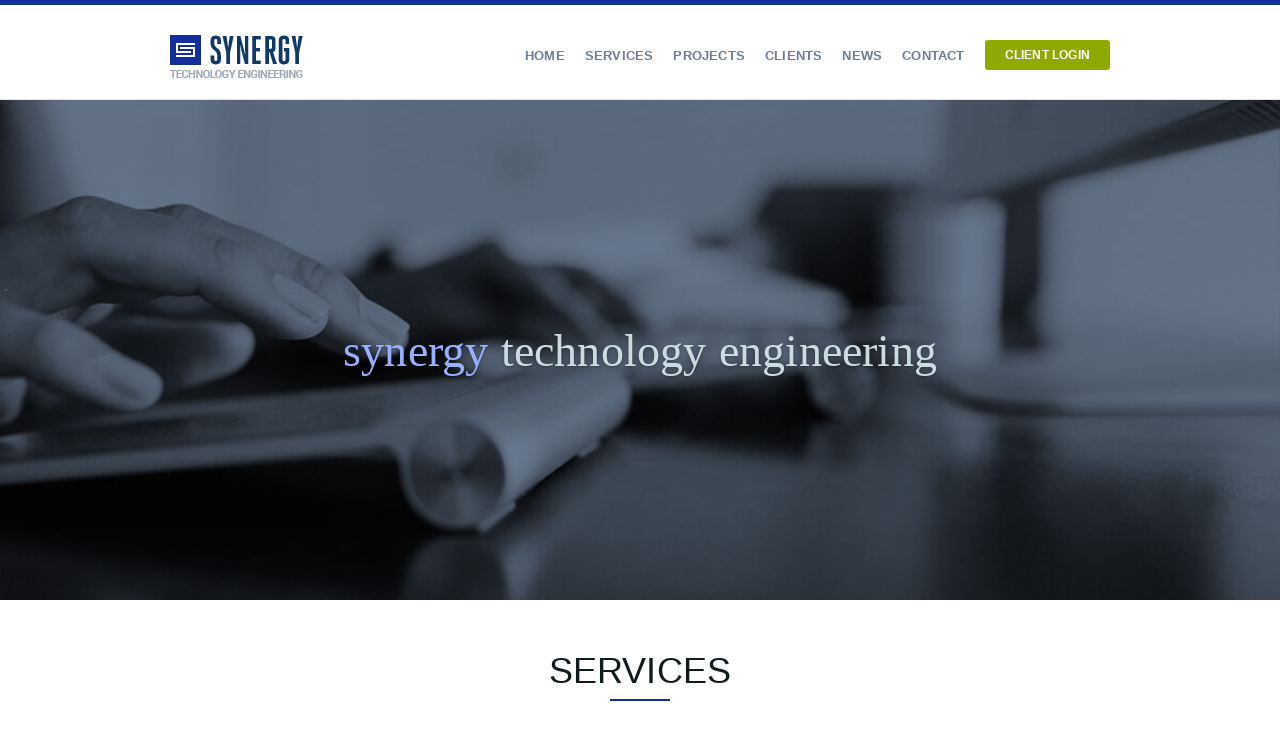

--- FILE ---
content_type: text/html
request_url: https://ste.co.nz/
body_size: 3386
content:
<!DOCTYPE html>
<html>
<head>
<meta http-equiv="Content-Type" content="text/html; charset=utf-8" />
<title>Synergy Technology Engineering</title>
<link rel="stylesheet" type="text/css" href="style.css" />
<link rel="shortcut icon" href="images/favicon.ico" />
<link href='http://fonts.googleapis.com/css?family=Roboto:400,100,100italic,300,300italic,400italic,500,500italic,700,700italic,900,900italic' rel='stylesheet' type='text/css'>
</head>

<body id="top">

<!-- Header -->
<div id="header">
	<div class="inner">
		<a class="logo" href="index.html">
			<img src="images/logo.png" alt="Synergy Technology Engineering" />
		</a>
		<a class="button button-green" href="login.html">CLIENT LOGIN</a>
		<ul class="menu">
			<li><a href="#top">Home</a></li>
			<li><a href="#services">Services</a></li>
			<li><a href="#featured-project">Projects</a></li>
			<li><a href="#clients">Clients</a></li>
			<li><a href="#news">News</a></li>
			<li><a href="#contact">Contact</a></li>
		</ul>
	</div>
</div>

<!-- Splash -->
<div id="splash">
	<div class="inner">
		<h1><span>synergy</span> technology engineering</h1>
	</div>
</div>

<!-- Services -->
<div id="services" class="box">
	<div class="inner">
		<h2>Services</h2>
		<div class="services-box">
			<div class="item">
				<span class="icon"><img src="images/icon-application.png" /></span>
				<h3>Line of Business</h3>
				<p>Specialist design and implementation of Line Of Business solutions are fundamental to the successful rapid growth of small businesses, and critical to the operational efficiency of medium and large organisations.  
                <br />
                <br />
                Synergy Technology Engineering are specialists with over 20 years of experience in the design, engineering, and deployment of Line of Business solutions. The LOB offering integrates an organisations business requirements and systems with cutting edge technology in a transparent and efficient way.</p>
			</div>
			<div class="item">
				<span class="icon"><img src="images/icon-cloud.png" /></span>
				<h3>Mobile Apps</h3>
				<p>From first time entrepreneurs to enterprise wide mobile solutions, the demand for mobile application development has never been greater. The opportunities are endless.
                <br /><br />
                Synergy Technology Engineering are specialists in the development of client server mobile application developments, with a particular interest in the field of enterprise productivity. With full service offering; from idea to deployment –taking advantage of the exploding mobile opportunity has never been easier.</p>
			</div>
			<div class="item">
				<span class="icon"><img src="images/icon-datacenter.png" /></span>
				<h3>Data Centers</h3>
				<p>With the ever increasing concerns of data security, cyber attacks, and a zero tolerance for down time - organisations are well aware of the need to invest in robust private enterprise infrastructures, to protect their critical operations.
                <br />
                <br />
                From small $200k installs to geographically redundant and load balanced systems, Synergy Technology Engineering have over 15 years of experience and expertise in the design, deployment, and management of data center server and network infrastructures.</p>
			</div>
		</div>
	</div>
</div>

<!-- Featured project -->
<div id="featured-project" class="box">
	<div class="inner">
		<h2>Projects</h2>
		<div class="description">
			 <h4>Infectatious - The Gizmo</h4>
			<p>When start-up party plan company Infectatious International got started in 2012 – it was quick to identify the significant operational savings and efficiencies that mobile technologies had to offer. 
            <br />
            <br />
            Synergy Technology Engineering designed and engineered server and mobile technologies that resulted in a world leading party plan platform. From mobile salesforce point of sale, order capture and payment processing, to multi vendor order automation, vendor LOB integration, warehousing, forecasting, and dispatch
			</p>
			<ul class="thumbnails">
				<li><img data-src="screenshot-1.png" src="images/thumbnail-1.png" /></li>
				<li><img data-src="screenshot-2.png" src="images/thumbnail-2.png" /></li>
				<li><img data-src="screenshot-3.png" src="images/thumbnail-3.png" /></li>
				<li><img data-src="screenshot-4.png" src="images/thumbnail-4.png" /></li>
			</ul>
		</div>
		<div class="preview">
			<div class="toolbar">
				<img src="images/icon-controls.png" />
			</div>
			<div class="screen"></div>
		</div>
	</div>
</div>

<!-- All projects -->
<div id="all-projects" class="box">
	<div class="inner">
		<ul class="all-projects-list">
			<li>
				<h4>Infectatious Party Plan System</h4>
				<p>Synergy Technology Engineering designed and engineered server and mobile technologies that resulted in a world leading party plan platform. From mobile salesforce point of sale, order capture and payment processing, to multi vendor order automation, vendor LOB integration, warehousing, forecasting, and dispatch.</p>
			</li>
			<li>
				<h4>Waretech</h4>
				<p>Multibranch warehouse management and distribution solution. Synergy Technology Engineering provided full research and analysis services to design and implement an optimised warehouse storage and distribution system. Waretech utilises comprehensive modelling for optimised multi customer and multi branch warehouse and distribution systems.</p>
			</li>
			<li>
				<h4>DVD Unlimited</h4>
				<p>Online dvd subscription service. Synergy Technology Engineering provided full research and systems design from scratch of all aspects of the online business; from warehousing and distribution systems, through to website design and content management.</p>
			</li>
			<li>
				<h4>Dealerlink Network</h4>
				<p>Motor vehicle sales network for leading vehicle dealerships. Synergy Technology Engineering fully researched and invented a unique international solution to significantly improve the sales of its member motor vehicle dealers. The Dealerlink Network is now active in New Zealand, Canada, and Australia.</p>
			</li>
			<li>
				<h4>Seminar Assistant</h4>
				<p>Multibranch venue booking and seminar promotion solution. Synergy Technology Engineering provided systems analysis, design, and implementation of a national venue booking and promotion system. Specific aspects included promotional tools, booking and ticketing services in multi-venues, and the invoicing and receipting for events.</p>
			</li>
			<li>
				<h4>EziData</h4>
				<p>Video rental analysis and customer modelling software. Synergy Technology Engineering provided a novel and comprehensive numerical modelling solution to the video rental industry for optimised product stocking. Solution included the extraction and compilation of data nationwide, weekly processing, analytical reporting, numeric modelling, and recommended purchase reporting.</p>
			</li>
		</ul>
	</div>
</div>

<!-- Clients -->
<div id="clients" class="box">
	<div class="inner">
		<h2>Clients</h2>
		<div class="client-logos">
			<div class="item"><img src="images/client-1.png" /></div>
			<div class="item"><img src="images/client-2.png" /></div>
			<div class="item"><img src="images/client-3.png" /></div>
			<div class="item"><img src="images/client-4.png" /></div>
			<div class="item"><img src="images/client-5.png" /></div>
			<div class="item"><img src="images/client-6.png" /></div>
		</div>
		<div class="client-lists">
			<div class="item">
				<ul>
					<li>Canterbury Development Corp.</li>
					<li>ComSat Systems, Australia</li>
					<li>GAF Industrial, Australia</li>
					<li>Holyoake Industries, New Zealand</li>
					<li>Linden Leaves, New Zealand</li>
					<li>Lincoln University, New Zealand</li>
					<li>Linguis International, New Zealand</li>
					<li>National Cypress Seminars</li>
				</ul>
			</div>
			<div class="item">
				<ul>
					<li>New Zealand Baking Society</li>
					<li>New Zealand Graduate School of Education</li>
					<li>New Zealand Police</li>
					<li>Octa Associates, New Zealand</li>
					<li>Quincerto Group, Australia</li>
					<li>SKY Network Television, New Zealand</li>
					<li>SMC Pneumatics (NZ) Ltd</li>
					<li>Software of Excellence</li>
					<li>Southern Distribution Centre</li>
				</ul>
			</div>
			<div class="item">
				<ul>
					<li>St John of God Hospital</li>
					<li>Standard Wool New Zealand</li>
					<li>Toll Holdings, Australia</li>
					<li>Toll Logistics, New Zealand</li>
					<li>University of British Colombia, Canada</li>
					<li>Video Ezy, New Zealand</li>
					<li>Waiora Trust</li>
					<li>Warner Bros, USA</li>
				</ul>
			</div>
		</div>
	</div>
</div>

<!-- News -->
<div id="news" class="box">
	<div class="inner">
		<h2>News</h2>
		<ul class="news-list">
			<li>
				<h4>Sky TV Purchase DVD Unlimited</h4>
				<p>Synergy Technology Engineering are pleased to announce the licensing of its DVD Unlimited  technology to SKY Network Television. Launched in late 2003, DVD Unlimited  is New Zealand's first online dvd subscription service...</p>
				<a class="button button-blue-hollow" href="Sky TV Purchase DVD Unlimited.html">Read article »</a>
			</li>
			<li>
				<h4>Dealerlink Network Upgrade</h4>
				<p>Synergy Technology Engineering announce the major upgrade of the Dealerlink Network. The Dealerlink Network launched in 2001 is a motor vehicle sales network for leading motor vehicle dealerships...</p>
				<a class="button button-blue-hollow" href="Dealerlink Network Upgrade.html">Read article »</a>
			</li>
			<li>
				<h4>DVD Unlimited Launched</h4>
				<p>Synergy Technology Engineering is excited to announce the launch of New Zealand's first online dvd subscription service.  Synergy Technology Engineering had been working on the concept for a number of months, carrying out research and systems design...</p>
				<a class="button button-blue-hollow" href="DVD Unlimited Launched.html">Read article »</a>
			</li>
			<li>
		</ul>
	</div>
</div>

<!-- Contact -->
<div id="contact" class="box">
	<div class="inner">
		<h2>Contact</h2>
		<div class="contact-box">
			<h4>New Zealand</h4>
			<div class="contact-table items-3">
				<div class="item" style="width: 50%;">
					<b>Postal Address</b><br/>
					Synergy Technology Engineering Limited<br/>
					PO Box 31-248<br/>
					Christchurch<br/>
					New Zealand
				</div>
				<div class="item">
					<b>Telephone</b></br/>
					+64 3 963 6363
					</br/></br/>
					<b>Facsimile</b></br/>
					+64 3 342 6109
				</div>
				<div class="item">
					<b>Email</b><br/>
					<a href="mailto:info@ste.co.nz">info@ste.co.nz</a>
				</div>
			</div>
			
		</div>
	</div>
</div>

<!-- Footer -->
<div id="footer" class="box">
	<div class="inner">
		<span class="copyright">© Synergy Technology Engineering Limited, 2014</span>
		<a class="back-top" href="#top">BACK TO TOP</a>
	</div>
</div>

<script type="text/javascript" src="scripts/jquery-2.1.1.min.js"></script>
<script type="text/javascript" src="scripts/scripts.js"></script>
</body>
</html>

--- FILE ---
content_type: text/css
request_url: https://ste.co.nz/style.css
body_size: 2057
content:
/* Reset */
a,abbr,acronym,address,applet,big,blockquote,body,caption,cite,code,dd,del,dfn,div,dl,dt,em,fieldset,font,form,h1,h2,h3,h4,h5,h6,html,iframe,img,ins,kbd,label,legend,li,object,ol,p,pre,q,s,samp,small,span,strike,strong,sub,sup,table,tbody,td,tfoot,th,thead,tr,tt,ul,var{margin:0;padding:0;border:0;outline:0;font-weight:inherit;font-style:inherit;font-size:100%;font-family:inherit;vertical-align:baseline}:focus{outline:0}body{line-height:1;color:#000;background:#fff}ol,ul{list-style:none}table{border-collapse:separate;border-spacing:0}caption,td,th{text-align:left;font-weight:400}blockquote:after,blockquote:before,q:after,q:before{content:""}blockquote,q{quotes:"" ""}

/* Default */
body {font-family: 'Roboto', sans-serif; font-size: 14px; line-height: 150%; font-weight: 300; letter-spacing: 0.2px; background: #fff; color: #506168;}
*, *:before, *:after {-moz-box-sizing: border-box; -webkit-box-sizing: border-box; box-sizing: border-box;}
textarea, input, button {font-family: inherit; font-size: inherit; color: inherit;}
a {text-decoration: none;}
a:hover {text-decoration: underline;}
h1 {font-size: 46px;}
h2 {font-size: 36px;}
h3 {font-size: 18px;}
h4 {font-size: 24px;}
.left {float: left;} .right {float: right;}
.button {height: 30px; line-height: 30px; vertical-align: middle; display: inline-block; padding: 0 20px; font-size: 12px; font-weight: bold; color: #fff; background: #c9ced7; border-radius: 3px; border: none; cursor: pointer;}
.button:hover {text-decoration: none; box-shadow: 0px 1px 3px rgba(0, 0, 0, 0.3);}
.button-green {background: #8fa900;}
.button-blue {background: #122f9c;}
.button-blue-hollow {background: none; border: 2px solid #122f9c; color: #122f9c; line-height: 27px;}
.button-grey-hollow {background: none; border: 2px solid #a0aeb3; color: #a0aeb3; line-height: 27px;}
input {height: 30px; line-height: 30px;}

/* Layout */
.box {width: 100%; float: left; padding: 60px 0; border-bottom: 1px solid #e5e5e5;}
.inner {width: 940px; margin: 0px auto;}
.box h2 {font-size: 36px; font-weight: 300; color: #101b1f; text-align: center; text-transform: uppercase; position: relative; margin-bottom: 80px;}
.box h2:after {content: ""; position: absolute; width: 60px; height: 2px; background: #122f9c; left: 50%; bottom: -20px; margin-left: -30px;}

/* Header */
#header {width: 100%; float: left; height: 100px; line-height: 100px; vertical-align: middle; border-top: 5px solid #122f9c; border-bottom: 1px solid #e5e5e5; background: #fff;}
#header .logo {float: left;}
#header .logo img {vertical-align: middle;}
#header .menu {float: right;}
#header .menu li {float: left; margin-right: 20px; text-transform: uppercase;}
#header .menu li a {font-size: 13px; font-weight: bold; color: #6c7d94;}
#header .menu li a:hover, #header .menu li.current a {color: #101b1f; text-decoration: none;}
#header .button {float: right; margin: 35px 0;}

/* Splash */
#splash {width: 100%; height: 500px; float: left; background: url(images/splash.jpg) no-repeat; background-size: cover;}
#splash h1 {width: 100%; margin-top: 240px; text-align: center; font-size: 46px; color: #cadce2; font-family: serif; text-shadow: 0px 1px 3px rgba(0, 0, 0, 0.3);}
#splash h1 span {color: #98aeff;}

/* Services */
#services {border-bottom: 1px solid #b0b4bc;}
#services .services-box {display: table;}
#services .services-box .item {display: table-cell;}
#services .services-box .item {text-align: center; padding: 0 10px; width:33%}
#services .services-box .item .icon {width: 135px; height: 135px; display: inline-block; line-height: 135px; vertical-align: middle; text-align: center; background: #122f9c; border-radius: 50%;}
#services .services-box .item .icon img {vertical-align: middle;}
#services .services-box .item h3 {font-size: 18px; line-height: 80px; color: #1c2f36; font-weight: 400;}
#services .services-box .item p {font-size: 14px; color: #a0aeb3; font-weight: 300;}

/* Featured project */
#featured-project {position: relative;} 
#featured-project {background: #c9ced7; border-bottom: 1px solid #b0b4bc;}
#featured-project .description {width: 50%; float: left;}
#featured-project .description h4 {background: #122f9c; color: #fff; display: inline; padding: 0 5px;}
#featured-project .description p {color: #506168; margin: 20px 0; padding-right: 20px;}
#featured-project .description .thumbnails li {float: left; width: 140px; height: 80px; overflow: hidden; margin: 0 20px 20px 0; cursor: pointer; box-shadow: 0px 1px 3px rgba(0, 0, 0, 0.3);}
#featured-project .description .thumbnails li img {width: 140px;}

#featured-project .preview {bottom: 0;}
#featured-project .preview {width: 50%; height: 471px; border: 1px solid #fcfcfc; border-bottom: none; background: #ececec; border-radius: 6px 0 0 0; position: absolute; left: 50%; box-shadow: 0px -1px 3px rgba(0, 0, 0, 0.1);}
#featured-project .preview .toolbar {height: 49px; line-height: 49px; background: url(images/bg-toolbar.png) repeat-x; border-bottom: 1px solid #f2f2f2; border-radius: 6px 0 0 0;}
#featured-project .preview .toolbar img {vertical-align: middle; margin-left: 16px;}
#featured-project .preview .screen {height: 422px; background: #9fa0a3; background-size: cover;}

/* All projects */
#all-projects {background: #fcfcfc;}
#all-projects .all-projects-list {}
#all-projects .all-projects-list li {width: 50%; min-height: 230px; margin-bottom: 20px; float: left; padding-right: 20px;}
#all-projects .all-projects-list li h4 {background: #122f9c; color: #fff; display: inline; padding: 0 5px;}
#all-projects .all-projects-list li p {color: #506168; margin-top: 20px;}

/* Clients */
#clients {}
#clients .client-logos {line-height: 90px; display: table; width: 100%;}
#clients .client-logos .item {display: table-cell; text-align: center;}
#clients .client-logos img {vertical-align: middle;}

#clients .client-lists {display: table; width: 100%; margin-top: 40px;}
#clients .client-lists .item {display: table-cell; text-align: center;}
#clients .client-lists .item ul li {line-height: 30px; color: #1c2f36;}

/* News */
#news {background: #fcfcfc;}
#news .news-list li {width: 50%; min-height: 230px; margin-bottom: 20px; float: left; padding-right: 20px;}
#news .news-list li h4 {color: #122f9c; display: inline; font-weight: 400;}
#news .news-list li p {color: #506168; margin: 20px 0;}

/* Contact */
#contact {}
#contact .contact-box {}
#contact .contact-box h4 {color: #122f9c; display: inline; font-weight: 400;}
#contact .contact-box .contact-table {display: table; width: 100%; margin: 30px 0; padding: 30px 0; border-top: 1px solid #e5e5e5; border-bottom: 1px solid #e5e5e5;}
#contact .contact-box .contact-table .row {display: table-row;}
#contact .contact-box .contact-table .item {display: table-cell;}

.title-table {display: table; width: 100%;}
.title-table .item {display: table-cell;}
.items-2 .item {width: 50%;}
.items-3 .item {width: 33.33%;}

/* Article */
#article {background: url(images/bg-shade.png) repeat-x; border-bottom: 0;}
#article h4 {color: #122f9c; font-weight: 400; margin-bottom: 10px;}
#article .post-date {font-size: 11px; color: #a0aeb3;}
#article p {color: #506168; margin: 20px 0;}

/* Login */
#login {border-bottom: 0;}
#login h4 {color: #122f9c; font-weight: 400; margin-bottom: 20px;}

/* Footer */
#footer {background: #101b1f; color: #6c7d94; border-bottom: none;}
#footer .copyright {float: left;}
#footer a.back-top {color: #fff; float: right; background: url(images/icon-top.png) no-repeat left center; padding-left: 15px;}

--- FILE ---
content_type: application/x-javascript
request_url: https://ste.co.nz/scripts/scripts.js
body_size: 451
content:
$(document).ready(function() {

	// navigation
	$('#header .menu li a, .back-top').on('click', function(){
		$('html, body').animate({
			scrollTop: $( $.attr(this, 'href') ).offset().top
		}, 300);
		return false;
	});

	// project gallery
	$('#featured-project .description .thumbnails li img').on('click', function(){
		var photo = $(this).attr('data-src');
		$('#featured-project .preview .screen').css('background-image', 'url(images/' + photo + ')');
	});
	
	// open first screenshot by default
	$('#featured-project .description .thumbnails li:first img').trigger('click');
	
	// small pages footer fix
	var wh = $(window).height();
	var ch = $('html, body').height();
	
	if(wh > ch){
		$('html, body').height(wh+'px');
		//$('#footer').css({ 'position': 'fixed', 'bottom': 0, 'left': 0 });
	}
	
});